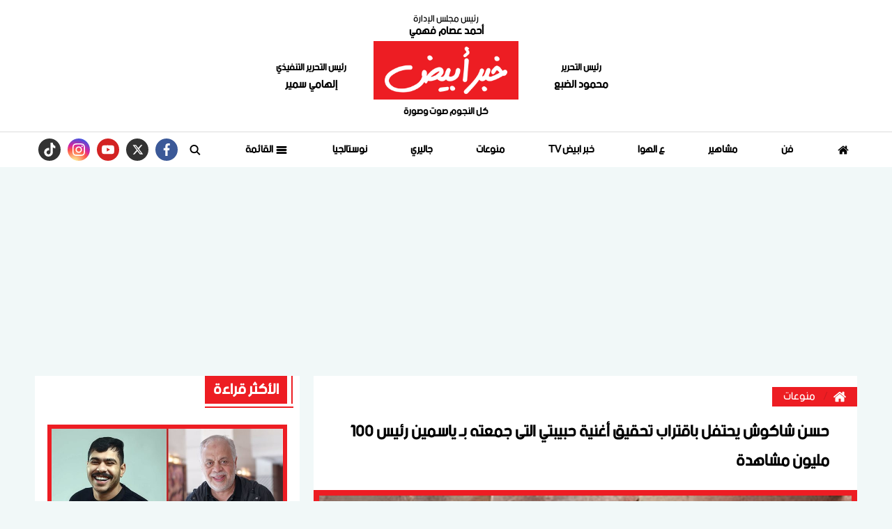

--- FILE ---
content_type: text/html; charset=utf-8
request_url: https://www.khabrabyad.com/15013
body_size: 13897
content:

 <!DOCTYPE html>
<html dir="rtl" lang="ar-eg">
<!-- 
DEVELOPED BY SYNC 2020 - www.synceg.com
-->
<head><meta http-equiv="Content-Type" content="text/html; charset=utf-8" /><meta http-equiv="X-UA-Compatible" content="IE=edge" /><meta charset="UTF-8">
    

<title>حسن شاكوش يحتفل باقتراب تحقيق أغنية حبيبتي التى جمعته بـ ياسمين رئيس 100 مليون مشاهدة</title>
<meta name="description" content="احتفل حسن شاكوش بالنجاح الكبير الذي حققته أغنية حبيبتي التي قدمها على طريقة الديو مع ياسمين رئيس وطرحها في ما" />
<meta itemprop="image" content="https://www.khabrabyad.com/UploadCache/libfiles/1/7/600x338o/397.jpg" />
<meta itemprop="name" content="حسن شاكوش يحتفل باقتراب تحقيق أغنية حبيبتي التى جمعته بـ ياسمين رئيس 100 مليون مشاهدة" />
<meta itemprop="description" content="احتفل حسن شاكوش بالنجاح الكبير الذي حققته أغنية حبيبتي التي قدمها على طريقة الديو مع ياسمين رئيس وطرحها في ما" />

<meta property="og:title" content="حسن شاكوش يحتفل باقتراب تحقيق أغنية حبيبتي التى جمعته بـ ياسمين رئيس 100 مليون مشاهدة" />
<meta property="og:type" content="article" />
<meta property="og:url" content="https://www.khabrabyad.com/15013" />
<meta property="og:image" content="https://www.khabrabyad.com/UploadCache/libfiles/1/7/600x338o/397.jpg" />
<meta property="og:description" content="احتفل حسن شاكوش بالنجاح الكبير الذي حققته أغنية حبيبتي التي قدمها على طريقة الديو مع ياسمين رئيس وطرحها في ما" />


<meta property="article:section" content="منوعات" />
<meta property="article:published_time" content="2021-09-28T15:00:00Z" />
<meta property="article:modified_time" content="2021-09-28T15:00:00Z" />
<meta property="og:updated_time" content="2021-09-28T15:00:00Z" />

    <link rel="canonical" href="https://www.khabrabyad.com/15013" />

    <script type="application/ld+json">
{
  "@context": "https://schema.org",
  "@type": "NewsArticle",
  "mainEntityOfPage": {
    "@type": "WebPage",
    "@id": "https://www.khabrabyad.com/15013"
  },
  "headline": "حسن شاكوش يحتفل باقتراب تحقيق أغنية حبيبتي التى جمعته بـ ياسمين رئيس 100 مليون مشاهدة",
  "description": "احتفل حسن شاكوش بالنجاح الكبير الذي حققته أغنية حبيبتي التي قدمها على طريقة الديو مع ياسمين رئيس وطرحها في ما",
  "image": "https://www.khabrabyad.com/UploadCache/libfiles/1/7/600x338o/397.jpg",  
           
          "author": {
    "@type": "Organization",
    "name": "خبر ابيض"
  },  
        
  "publisher": {
    "@type": "Organization",
    "name": "خبر ابيض",
    "logo": {
      "@type": "ImageObject",
      "url": "https://www.khabrabyad.com//themes/khabar/assets/images/logo.png"
    }
  },
  "datePublished": "2021-09-28T15:00:00Z",
  "dateModified": "2021-09-28T15:00:00Z"
}
</script>

  
    <meta name="viewport" content="width=device-width, initial-scale=1.0">
    <link rel="preconnect" href="https://www.google-analytics.com" crossorigin="">
    <link rel="preconnect" href="https://www.googletagmanager.com" crossorigin="">
    <link rel="preconnect" href="https://www.gstatic.com" crossorigin="">
    <link rel="preconnect" href="https://fonts.gstatic.com" crossorigin="">
    <link rel="preconnect" href="https://fonts.googleapis.com" crossorigin="">
    <link rel="preconnect" href="https://www.google.com" crossorigin="">
    <link rel="preconnect" href="https://www.facebook.com" crossorigin="">
    <link rel="preconnect" href="https://www.twitter.com" crossorigin="">
    <link rel="preconnect" href="https://www.youtube.com" crossorigin="">
    <link rel="preconnect" href="https://cdn.fuseplatform.net/" crossorigin="">
    <link rel="preconnect" href="https://cdn.speakol.com/" crossorigin="">
    <link rel="preconnect" href="https://cdnjs.cloudflare.com" crossorigin="">
    
<link rel="preload stylesheet"
    href="https://fonts.googleapis.com/css2?family=Almarai:wght@400;700;800&display=swap"
    as="style">
    <link rel="preload stylesheet" href="/themes/khabar/assets/css/critical.css?r=1.6.1" as="style">
    <link rel="preload" href="/themes/khabar/assets/fonts/bein.woff" as="font" type="font/woff" crossorigin>

    <link rel="preload" href="/themes/khabar/assets/js/lazysizes.min.js" as="script">

 

    <link rel="apple-touch-icon" sizes="57x57" href="/themes/khabar/assets/images/favicon/apple-icon-57x57.png">
    <link rel="apple-touch-icon" sizes="60x60" href="/themes/khabar/assets/images/favicon/apple-icon-60x60.png">
    <link rel="apple-touch-icon" sizes="72x72" href="/themes/khabar/assets/images/favicon/apple-icon-72x72.png">
    <link rel="apple-touch-icon" sizes="76x76" href="/themes/khabar/assets/images/favicon/apple-icon-76x76.png">
    <link rel="apple-touch-icon" sizes="114x114" href="/themes/khabar/assets/images/favicon/apple-icon-114x114.png">
    <link rel="apple-touch-icon" sizes="120x120" href="/themes/khabar/assets/images/favicon/apple-icon-120x120.png">
    <link rel="apple-touch-icon" sizes="144x144" href="/themes/khabar/assets/images/favicon/apple-icon-144x144.png">
    <link rel="apple-touch-icon" sizes="152x152" href="/themes/khabar/assets/images/favicon/apple-icon-152x152.png">
    <link rel="apple-touch-icon" sizes="180x180" href="/themes/khabar/assets/images/favicon/apple-icon-180x180.png">
    <link rel="icon" type="image/png" sizes="192x192" href="/themes/khabar/assets/images/favicon/android-icon-192x192.png">
    <link rel="icon" type="image/png" sizes="32x32" href="/themes/khabar/assets/images/favicon/favicon-32x32.png">
    <link rel="icon" type="image/png" sizes="96x96" href="/themes/khabar/assets/images/favicon/favicon-96x96.png">
    <link rel="icon" type="image/png" sizes="16x16" href="/themes/khabar/assets/images/favicon/favicon-16x16.png">
    <link rel="manifest" href="/themes/khabar/assets/images/favicon/manifest.json?">
    <meta name="msapplication-TileColor" content="#9e0f11">
    <meta name="msapplication-TileImage" content="/themes/khabar/assets/images/favicon/ms-icon-144x144.png">
    <meta name="theme-color" content="#9e0f11">
    <meta property="og:site_name" content="خبر ابيض"/>
<meta property="fb:app_id" content=""/>
    <meta name="twitter:card" content="summary_large_image">
<meta name="twitter:creator" content="@khabar24_">
    
<link
    href="https://fonts.googleapis.com/css2?family=Almarai:wght@400;700;800&display=swap"
    rel="stylesheet">

         <link rel="stylesheet" href="/themes/khabar/assets/css/critical.css?1.6.2" media="all">
      
   <script type="text/javascript" src="/themes/khabar/assets/js/lazysizes.min.js" async></script>

   
 
 <style>
     @media(max-width: 767px){
         .to-card-sm {
             background:#f2f2f2;
             padding:12px;
         }
         .to-card-sm  .img-cont , .to-card-sm .txt-cont{

width: 100%;

         }

         .to-card-sm .img-cont{
         
    border-width: 8px !important;
 
         }
           .to-card-sm .img-cont:after{
               padding-top: 56.25% !important;
           }
     }
     section{
 padding:20px 0 !important;
     }
     .block .foot{
             padding: 0 8px !important;
     }
     @media (min-width: 992px){
.block .cont {
    padding: 14px 0;
    padding-bottom: 0 !important;
}
     }
     footer .top .logo-area .logo {
         justify-content:center;
         display:flex;
     }
     header .md .logo-area span{
         padding-top :10px;
     }
     .block .foot .more:after{
          width: calc(100% + 5px);
     }
     .block .title h2:after {
             width: calc(100% + 9px);
     }


     h1,h2, h3, h4, h5,h6, a {
         font-family: var(--font-family-sans-serif) !important;
         text-align:right !important;
       
     }
     :root{
         --font-family-sans-serif: 'bein', 'Arial' !important;

     }
     @font-face { 
    font-family: 'bein'; 
   src: url('/themes/khabar/assets/fonts/bein.woff') format('woff'); 
    font-display: fallback;


     }



       .social.mobile {
           width: 100%;
           display:flex;
           justify-content: space-around;
           border-top: 1px solid var(--primary);
           border-bottom: 1px solid var(--primary);
       }
  @media(min-width: 768px){
      .social.mobile{
          display: none;
      }
  }
    header .scroll-wrapper-mobile {
         background: #f2f2f2;
    padding-bottom: 4px;
     }
     .admin {
         color:#000;
         font-size:14px;
     }
 @media(max-width: 767px){

     header .md {
         padding: 4px 0 !important;
     }

 }
     .nav-side-menu {
         height: 100%;
         display:flex;
         flex-direction:column;
             justify-content: flex-start;
    align-items: center;
     }
     .nav-side-menu .menu-list{
             display: flex;
    flex-direction: column;
    height: calc(100% - 133px);
     }
     .logo-item {
         display:flex;
         flex-direction:column;
     }

     .logo-item span {
             font-size: 11px;
 
     }
     header .md .logo-area span {
         font-size:14px;
     }
          header .md .header-wrap .admin {
              font-weight:bolder;
          }
     header .md .header-wrap .admin .name{
         font-size:16px;
     }
     .num {
         font-weight: 800;
     }
     .item-li .txt-cont h3 {
         font-weight : 700;
     }

    .item-card  .txt-cont h3{
         height:75px ;
     }
 .item-li .img-cont {
     border: 4px solid var(--primary);
 }
     .paragraph-list figure.image {
             width: 100%;
    justify-content: center;
 
    display: flex;
     }
     
     .tw-embed {
     display:flex;
     justify-content:center;
 }
     .tw-embed iframe {
             height: 750px !important;
     }
     .item-li {
         position:relative;

     }
     .item-li .txt-cont h3{
         line-height:21px;
     }
     body{
         background: #f1f8f8 !important;
     }
    .news-post {
        background: transparent !important;
    }
    .news-post .paragraph-list, .news-post .paragraph-list * {
        font-family:"alexandria", sans-serif;color:#000  !important;

    }

    .news-post .paragraph-list p {
        text-align: justify !important;
        color:#000  !important;
    }
     @media(max-width: 569px){
         .nc-inv .txt-cont h3, .nc-inv .txt-cont  {
             height: auto !important; 
             max-height: none !important;
         }

         
     }
     @media (max-width: 991px){
         .to-li-md .txt-cont h3 {
 
    line-height: 32px;
}
     }

     header:before,header:after{
         display: none !important;
     }
     .adfull {
         overflow:hidden !important;
     }
     .stick .sponser{
         background:transparent !important;
     } 
    #navbar .navbar-nav {
         width: 100%; 
     }

    #navbar.sticky  .navbar-nav {
        width: auto !important;
    }
     .navbar .navbar-collapse .logo-area .admin {
             width: 113px !important; 
     }
     .block .cont {
         padding-bottom:0 !important;
     }
     @media(min-width: 992px){
            .item-bg .img-cont::after{
         padding-top: 56.25%;
     }
     }

     .item-card:hover .img-cont img , .item-li:hover .img-cont img, .item-bg:hover .img-cont img{
         transform:scale(1.05);
     }
  .item-card:hover .txt-cont h3, .item-li:hover .txt-cont h3 {
      color:var(--primary);
  }
 </style>
    
 
    <script data-ad-client="ca-pub-7644100085667822" async src="https://pagead2.googlesyndication.com/pagead/js/adsbygoogle.js"></script>

<!-- Global site tag (gtag.js) - Google Analytics --> <script async src="https://www.googletagmanager.com/gtag/js?id=UA-145922527-1"></script> <script> window.dataLayer = window.dataLayer || []; function gtag(){dataLayer.push(arguments);} gtag('js', new Date()); gtag('config', 'UA-145922527-1'); </script><!-- Meta Pixel Code -->
<script>
!function(f,b,e,v,n,t,s)
{if(f.fbq)return;n=f.fbq=function(){n.callMethod?
n.callMethod.apply(n,arguments):n.queue.push(arguments)};
if(!f._fbq)f._fbq=n;n.push=n;n.loaded=!0;n.version='2.0';
n.queue=[];t=b.createElement(e);t.async=!0;
t.src=v;s=b.getElementsByTagName(e)[0];
s.parentNode.insertBefore(t,s)}(window, document,'script',
'https://connect.facebook.net/en_US/fbevents.js');
fbq('init', '1096612119182908');
fbq('track', 'PageView');
</script>
<noscript><img height="1" width="1" style="display:none"
src="https://www.facebook.com/tr?id=1096612119182908&ev=PageView&noscript=1"
/></noscript>
<!-- End Meta Pixel Code -->
</head>
<body class="rtl">
        

      



<header>
    
  

  
            
      



      <div class="md">

        <div class="container" style="flex-direction:column;">
              <div class="admin">
                <div class="title">
                    رئيس مجلس الإدارة

                </div>
                <div class="name" style="font-size: 16px;     font-size: 16px;
    font-weight: bold;
    margin-bottom: 5px;">
                    أحمد عصام فهمي       
                       </div>
            </div>
<div class="header-wrap  ">

    
            <div class="admin">
                <div class="title">
                    رئيس التحرير
                </div>
                <div class="name">
                  محمود الضبع      
                       </div>
            </div>
          
            <div class="logo-area  ">
               
                <a href="/" class="logo" title="خبر ابيض" style="position:relative">
                 
                     <img   src="/themes/khabar/assets/images/logo.png"  width="320" height="113"   alt="خبر ابيض">
           
                </a>
                <span>
                    كل النجوم صوت وصورة
                </span>

            </div>
    
            <div class="admin">
                <div class="title">
                    رئيس التحرير التنفيذي
                </div>
                <div class="name">
                  إلهامي سمير      
                       </div>
            </div>

        </div>
   




        </div>
    </div>
           
        <div id="navbar">
          <nav class="navbar">
              <div class="container">

                <div class="nav-item-mobile">
                    <div class="logo-item"> 
                    <a href="/" class="logo" title="خبر ابيض" style="position:relative;">
               
                        <img src="/themes/khabar/assets/images/logo.png" width="168"  height="50" loading="lazy" alt="خبر ابيض">

                        
                    </a>
                      <span>
                    كل النجوم صوت وصورة
                </span>
</div>
                    <div class="btns">
                    <a href="#" class="btn btn-primary menu" data-pushbar-target="menu" title="menu"
                        rel="noreferrer noopener">
                        <svg class="icon">
                            <use xlink:href="/themes/khabar/assets/images/icons.svg#right-align" />
                        </svg>
                    </a>

                    <a href="#" class="btn btn-primary menu" onclick="openSearch()" title="search"
                        rel="noreferrer noopener">
                        <svg class="icon">
                            <use xlink:href="/themes/khabar/assets/images/icons.svg#magnifying-glass" />
                        </svg>
                    </a>

                        </div>
                </div>

                <div class="navbar-collapse">

     <div class="logo-area">
                        <a href="/" class="logo" title="خبر ابيض">
     
                            <img src="/themes/khabar/assets/images/logo.png"  loading="lazy">
                         </a>

      

 
                    </div> 

                  

                       
                    <ul class="navbar-nav">
                        <li class="nav-item ">
                            <a href="/" class="nav-link" title=" خبر ابيض ">
                                <svg class="icon">
                                    <use xlink:href="/themes/khabar/assets/images/icons.svg#home" />
                                </svg>
                                 
                            </a>
                        </li>


                         
                        <li class="nav-item">
                            <a class="nav-link" href="/category/1">فن</a>
                        </li>
                        
                        <li class="nav-item">
                            <a class="nav-link" href="/category/6">مشاهير</a>
                        </li>
                        
                        <li class="nav-item">
                            <a class="nav-link" href="/category/2">ع الهوا</a>
                        </li>
                        
                        <li class="nav-item">
                            <a class="nav-link" href="/category/3">خبر ابيض TV </a>
                        </li>
                        
                        <li class="nav-item">
                            <a class="nav-link" href="/category/5">منوعات</a>
                        </li>
                        
                        <li class="nav-item">
                            <a class="nav-link" href="/category/4">جاليري</a>
                        </li>
                        
                        <li class="nav-item">
                            <a class="nav-link" href="/category/7">نوستالجيا</a>
                        </li>
                        

                        <li class=" nav-item ">
                            <a href="#" class="nav-link" title="menu" data-pushbar-target="menu" title="menu"
                                rel=" noreferrer noopener ">
                                <svg class=" icon ">
                                    <use xlink:href="/themes/khabar/assets/images/icons.svg#list" />
                                </svg>
                                القائمة

                            </a>
                        </li>
                        <li class=" nav-item ">
                            <a href="#" class="nav-link" title="menu" onclick="openSearch()" title="menu"
                                rel=" noreferrer noopener ">
                                <svg class="icon">
                                    <use xlink:href="/themes/khabar/assets/images/icons.svg#magnifying-glass" />
                                </svg>
                                 

                            </a>
                        </li>

 
                        
                    </ul>
                          

                     
                                    
                         <div class="social">
                <a class="fb" href="https://www.facebook.com/KhabrAbyad" target="_blank" rel="noreferrer noopener nofollow"
                    title="  تابع    علي فيسبوك">
                    <span class="sr-only">facebook</span>
                    <svg class="icon">
                        <use xlink:href="/themes/khabar/assets/images/icons.svg#facebook"></use>
                    </svg>


                </a>
                <a class="tw" href="https://twitter.com/khabrabyadnews" target="_blank" rel="noreferrer noopener nofollow"
                    title="تابع    علي تويتر"><span class="sr-only">twitter</span>
                    <svg class="icon">
                        <use xlink:href="/themes/khabar/assets/images/icons.svg#xx"></use>
                    </svg>
                </a>
                <a class="yt" href="https://www.youtube.com/channel/UCd39pjSr-MoQcP3TN0zENbg" target="_blank" rel="noreferrer noopener nofollow"
                    title="قناة    علي يوتيوب"><span class="sr-only">youtube</span>

                    <svg class="icon">
                        <use xlink:href="/themes/khabar/assets/images/icons.svg#youtube"></use>
                    </svg></a>
                <a class="ins" href="https://www.instagram.com/khabrabyad/" target="_blank" rel="noreferrer noopener nofollow"
                    title="تابع    علي انستاجرام"><span class="sr-only">instagram</span>
                    <svg class="icon">
                        <use xlink:href="/themes/khabar/assets/images/icons.svg#instagram-sketched"></use>
                    </svg></a>
 <a class="tw" href="https://www.tiktok.com/@khabrabyad" target="_blank" rel="noreferrer noopener
                                                        nofollow" title="tiktok  "> <span class="sr-only">tiktok</span>
<svg class="icon">
<use xlink:href="/themes/khabar/assets/images/icons.svg#tiktok"></use>
</svg></a>

            </div>                  
                                                
 

                </div>



                </div>
               </nav>

                 <div class="scroll-wrapper-mobile ">




            <ul class=" navbar-nav ">
                  
                        <li class="nav-item">
                            <a class="nav-link" href="/category/1">فن</a>
                        </li>
                   
                        
                        <li class="nav-item">
                            <a class="nav-link" href="/category/6">مشاهير</a>
                        </li>
                   
                        
                        <li class="nav-item">
                            <a class="nav-link" href="/category/2">ع الهوا</a>
                        </li>
                   
                        
                        <li class="nav-item">
                            <a class="nav-link" href="/category/3">خبر ابيض TV </a>
                        </li>
                   
                        
                        <li class="nav-item">
                            <a class="nav-link" href="/category/5">منوعات</a>
                        </li>
                   
                        
                        <li class="nav-item">
                            <a class="nav-link" href="/category/4">جاليري</a>
                        </li>
                   
                        
                        <li class="nav-item">
                            <a class="nav-link" href="/category/7">نوستالجيا</a>
                        </li>
                   
                        


                </ul>
                     </div>
      </div>

 
    
     <div class="social mobile">
                <a class="fb" href="https://www.facebook.com/KhabrAbyad" target="_blank" rel="noreferrer noopener nofollow"
                    title="  تابع    علي فيسبوك">
                    <span class="sr-only">facebook</span>
                    <svg class="icon">
                        <use xlink:href="/themes/khabar/assets/images/icons.svg#facebook"></use>
                    </svg>


                </a>
                <a class="tw" href="https://twitter.com/khabrabyadnews" target="_blank" rel="noreferrer noopener nofollow"
                    title="تابع    علي تويتر"><span class="sr-only">twitter</span>
                    <svg class="icon">
                        <use xlink:href="/themes/khabar/assets/images/icons.svg#xx"></use>
                    </svg>
                </a>
                <a class="yt" href="https://www.youtube.com/channel/UCd39pjSr-MoQcP3TN0zENbg" target="_blank" rel="noreferrer noopener nofollow"
                    title="قناة    علي يوتيوب"><span class="sr-only">youtube</span>

                    <svg class="icon">
                        <use xlink:href="/themes/khabar/assets/images/icons.svg#youtube"></use>
                    </svg></a>
                <a class="ins" href="https://www.instagram.com/khabrabyad/" target="_blank" rel="noreferrer noopener nofollow"
                    title="تابع    علي انستاجرام"><span class="sr-only">instagram</span>
                    <svg class="icon">
                        <use xlink:href="/themes/khabar/assets/images/icons.svg#instagram-sketched"></use>
                    </svg></a>
 <a class="tw" href="https://www.tiktok.com/@khabrabyad" target="_blank" rel="noreferrer noopener
                                                        nofollow" title="tiktok  "> <span class="sr-only">tiktok</span>
<svg class="icon">
<use xlink:href="/themes/khabar/assets/images/icons.svg#tiktok"></use>
</svg></a>

            </div>

         
</header>
     




<div class="container">
 
<div class="searchInline" id="searchInline" >
    <form id="search-form" action="/search/term" autocomplete="off">
        <label for="search"> البحث</label>
        <input type="search" id="search" name="w" value="" aria-label="search" placeholder="  إكتب كلمة البحث هنا" />
        <div class="btns">
            <button type="submit" class="btn btn-primary" aria-label="search"> <svg class="icon">
                    <use xlink:href="/themes/khabar/assets/images/icons.svg#magnifying-glass"></use>
                </svg> </button>
            <button type="button" class="btn cls btn-primary" aria-label="close search" onclick="closeSearch()"> <svg
                    class="icon">
                    <use xlink:href="/themes/khabar/assets/images/icons.svg#cancel"></use>
                </svg></button>
        </div>
    </form>

</div>



 </div>






    
   
  


   


    
     


  


   
   
    




<link rel="preload" href="/themes/khabar/assets/css/article.css?r=1.432" as="style">
<link rel="preload" href="/UploadCache/libfiles/1/7/600x338o/397.jpg" as="image">
<link rel="stylesheet" href="/themes/khabar/assets/css/article.css?r=1.432" media="all">

<style>
    .social a {fill:#fff !important}
    .news-post .paragraph-list p , .paragraph-list * {
    font-family: var(--font-family-sans-serif) !important;
    }
    .main-img   {
        border:8px solid var(--primary);
    }
    .embed-responsive-16by9{
        aspect-ratio: 16/9;
    }
    .embed-responsive-16by9 iframe {
        width: 100%;
        height:100%;
    }
    .news-post {
        background: #fff !important;
    }

        .news-post .related-inline .item-li {
            width: 100% !important;
        }

            .news-post .related-inline .item-li .img-cont img {
                height: 100% !important;
            }

        .news-post .related-inline {
            padding: 10px 0 !important;
        }

    @media (min-width: 1200px) {
        .news-post .primary-title {
            line-height: 42px;
        }
    }

    .news-post .main-img {
        margin-top: 20px;
    }

    .breadcrumb-item a .icon {
        fill: #fff;
    }

    @media(max-width: 1200px) {
        .news-post .social a.print {
            display: none !important;
        }
    }

    .article-author a {
        display: flex;
    }

    .article-author .txt-cont {
        width: calc(100% - 90px);
        float: right;
        padding: 8px;
    }

        .article-author .txt-cont .name {
            background: var(--secondary);
            color: #fff;
            padding: 4px 12px;
            margin-bottom: 8px;
            display: inline-block;
        }

    .article-author .paragraph-list {
        display: flex;
        flex-direction: column;
    }

    @media(min-width: 1200px) {
        .article-author, .paragraph-list, h1.primary-title {
            padding-right: 40px !important;
            padding-left: 40px !important;
        }
    }


    @media(max-width: 768px) {
        .article-video-header .show-logo {
            width: 70px !important;
        }

        .article-video-header .post-txt {
            width: calc(100% - 70px);
            padding-top: 0;
        }
    }

    .news-post .paragraph-list h2, .news-post .paragraph-list h3, .news-post .paragraph-list h4{
       font-family: var(--font-family-sans-serif) !important;
    font-weight: bold !important;
    font-size: 24px !important;
    }
    .news-post .paragraph-list h2:before, .news-post .paragraph-list h3:before, .news-post .paragraph-list h4:before{
        display:none !important;
    }

    .paragraph-list figure.image{
        margin:10px 0  !important;
    }
</style>
<main>
    <div id="fb-root"></div>



    <div class="container">




        
        <div class="row">


            <div class="col-xl-8 ">
                <div class="block news-post">
                    <article class="cont">
                        <nav aria-label="breadcrumb">
                            <ol class="breadcrumb">
                                <li class="breadcrumb-item">
                                    <a href="https://www.khabrabyad.com/" title="خبر ابيض">
                                        <svg class="icon">
                                            <use xlink:href="/themes/khabar/assets/images/icons.svg#home"></use></svg>

                                    </a>

                                </li>
                                <li class="breadcrumb-item active" aria-current="page">
                                    <a href="https://www.khabrabyad.com/category/5" title="منوعات">منوعات</a>

                                </li>

                                
                            </ol>
                        </nav>



                        


                        










                        <h1 class="primary-title">حسن شاكوش يحتفل باقتراب تحقيق أغنية حبيبتي التى جمعته بـ ياسمين رئيس 100 مليون مشاهدة</h1>

                        
                        <figure class="main-img">
                            <img class="lazyload"
                                src="/themes/khabar/assets/images/no.jpg"
                                data-src="/UploadCache/libfiles/1/7/600x338o/397.jpg"
                                alt="ياسمين رئيس ـ حسن" />
                            <figcaption class="brief">
                                ياسمين رئيس ـ حسن شاكوش
                            </figcaption>
                        </figure>
                        




                        <div class="post-info">
                            <div class="icont">



                                
                                <div class="writer" rel="author">

                                    
                                    <a href="/writer/0" title="أيمن ياسر">

                                        <svg class="icon">
                                            <use xlink:href="/themes/khabar/assets/images/icons.svg#user"></use>
                                        </svg>

                                        أيمن ياسر</a>

                                    
                                </div>
                                

                                <time>
                                    <svg class="icon">
                                        <use xlink:href="/themes/khabar/assets/images/icons.svg#clock"></use>
                                    </svg>
                                    الثلاثاء 28/سبتمبر/2021 - 03:00 م
                                    <span style="display: none">9/28/2021 3:00:00 PM </span>

                                </time>

                            </div>



                            <div class="share-top">
                                
 
 


<div class="post-share social">
                        <button type="button" class="mobile-native  share-native" aria-label="mobile native share-native">
                                <svg class="icon">
                                    <use xlink:href="/themes/khabar/assets/images/icons.svg#share" />
                                </svg>
                                    <span> شارك</span>
                                 


                            </button>

                       <a class="fb fbshare" target="_blank" href="" rel="noreferrer noopener nofollow" title="facebook share">
                                <svg class="icon">
                                    <use xlink:href="/themes/khabar/assets/images/icons.svg#facebook" />
                                </svg>
                            </a>
                            <a class="tw twshare"
                               rel="noreferrer noopener nofollow"href=""  title="twitter share" target="_blank">
                                <svg class="icon">
                                    <use xlink:href="/themes/khabar/assets/images/icons.svg#twitter" />
                                </svg>
                            </a>

                            <a class="ws whatsapp"
                               rel="noreferrer noopener nofollow"  href="" title="whatsapp share">
                                <svg class="icon">
                                    <use xlink:href="/themes/khabar/assets/images/icons.svg#whatsapp" />
                                </svg>
                            </a>  <a class="viber"
                               rel="noreferrer noopener nofollow"  href="" title="viber share">
                                <svg class="icon">
                                    <use xlink:href="/themes/khabar/assets/images/icons.svg#viber" />
                                </svg>
                            </a><a class="te telegram"
                               rel="noreferrer noopener nofollow"  href="" title="viber share">
                                <svg class="icon">
                                    <use xlink:href="/themes/khabar/assets/images/icons.svg#telegram" />
                                </svg>
                            </a>
                      <a class="url" href="javascript:void(0)" onclick="copyurl()" rel="noreferrer noopener nofollow" title="whatsapp">
        <svg class="icon">
            <use xlink:href="/themes/khabar/assets/images/icons.svg#url" />
        </svg>
    </a>
                        

                
                     
                 </div>
                            </div>
                        </div>


                        

<div class="adfull m"><div class="cont">
<script async src="https://pagead2.googlesyndication.com/pagead/js/adsbygoogle.js?client=ca-pub-7644100085667822"
     crossorigin="anonymous"></script>
<!-- 1st square ad -->
<ins class="adsbygoogle"
     style="display:block"
     data-ad-client="ca-pub-7644100085667822"
     data-ad-slot="4287255409"
     data-ad-format="auto"
     data-full-width-responsive="true"></ins>
<script>
     (adsbygoogle = window.adsbygoogle || []).push({});
</script>
</div></div>
                        



                        






                        <div class="paragraph-list">


                            <p>احتفل<a href="https://www.khabrabyad.com/Search?q=+%D8%AD%D8%B3%D9%86+%D8%B4%D8%A7%D9%83%D9%88%D8%B4+"> حسن شاكوش </a>بالنجاح الكبير الذي حققته أغنية حبيبتي التي قدمها على طريقة الديو مع <a href="https://www.khabrabyad.com/Search?q=%D9%8A%D8%A7%D8%B3%D9%85%D9%8A%D9%86+%D8%B1%D8%A6%D9%8A%D8%B3">ياسمين رئيس</a>، وطرحها في مايو الماضي عبر موقع يوتيوب، كما شاركته رئيس في كليب الأغنية الذي تولى إخراجه هادي الباجوري.&nbsp;</p><p>&nbsp;</p><p>ونشر شاكوش مقطع من الأغنية عبر حسابه على&nbsp;إنستجرام وعلق شاكرًا جمهوره بعد اقتراب&nbsp;الأغنية&nbsp;من تحقيق 100 مليون خلال 4 أشهر فقط&nbsp;حيث قال : بشكر الجمهور اللي دايمًا في ضهري وبنحتفل باقتراب كليب حبيبتي من الـ 100 مليون مشاهدة واللي لسه مشافوش يلا يشوفوا.&nbsp;</p><p>&nbsp;</p><blockquote data-instgrm-captioned="" data-instgrm-permalink="https://www.instagram.com/p/CUVe3UsINd2/?utm_source=ig_embed&amp;utm_campaign=loading" data-instgrm-version="13"><p>&nbsp;</p><p>&nbsp;</p><p>&nbsp;</p><p>&nbsp;</p><p>&nbsp;</p><p><a href="https://www.instagram.com/p/CUVe3UsINd2/?utm_source=ig_embed&amp;utm_campaign=loading" target="_blank">View this post on Instagram</a></p><p>&nbsp;</p><p>&nbsp;</p><p>&nbsp;</p><p>&nbsp;</p><p>&nbsp;</p><p>&nbsp;</p><p>&nbsp;</p><p>&nbsp;</p><p>&nbsp;</p><p>&nbsp;</p><p>&nbsp;</p><p><a href="https://www.instagram.com/p/CUVe3UsINd2/?utm_source=ig_embed&amp;utm_campaign=loading" target="_blank">A post shared by Hassan Shakosh (@hassan.shakosh)</a></p></blockquote><p><script async="" src="//www.instagram.com/embed.js"></script></p><p>&nbsp;</p><p>&nbsp;</p><p>أغنية حبيبتي، من كلمات&nbsp;محمد غباشي ومصطفى&nbsp;الجن، ومن ألحان حسن شاكوش، وتوزيع إسلام ساسو، كما تعد تلك الأغنية رقم 5 لـ شاكوش التي تقترب من حاجز الـ 100 مليون مشاهدة، بعد أغنية بنت الجيران التي حققت 553 مليون مشاهدة، وأغنية عود البنات عالي والتي حققت 291 مليون مشاهدة، وكذلك أغنية عود البطل ملفوف وحققت 181 مليون مشاهدة، بينما أغنية انتي بسكوتاية مقرمشة حققت 112 مليون مشاهدة.&nbsp;</p><p>&nbsp;</p><p>وفي سياق آخر، أعلنت نقابة المهن الموسيقية إيقاف تصريح الغناء لـ حسن شاكوش لأجل غير مسمى،&nbsp;ويأتي ذلك على غرار الواقعة التي حدثت بينه وبين رضا البحراوي&nbsp;خلال الفترة&nbsp;الماضية، أثناء إحيائهما لحفل غنائي في مكان واحد بالساحل الشمالي.</p><p>&nbsp;</p><p>&nbsp;</p>

                            
                        </div>


                        <div style="float: right; width: 100%; margin: 20px 0; background: #f2f2f2; display: flex; justify-content: space-between;">
                            
                        </div>




                        

<div class="adfull m"><div class="cont">
<script async src="https://pagead2.googlesyndication.com/pagead/js/adsbygoogle.js?client=ca-pub-7644100085667822"
     crossorigin="anonymous"></script>
<!-- 1st square ad -->
<ins class="adsbygoogle"
     style="display:block"
     data-ad-client="ca-pub-7644100085667822"
     data-ad-slot="4287255409"
     data-ad-format="auto"
     data-full-width-responsive="true"></ins>
<script>
     (adsbygoogle = window.adsbygoogle || []).push({});
</script>
</div></div>







                        <div class="share-btm">
                            
 
 


<div class="post-share social">
                        <button type="button" class="mobile-native  share-native" aria-label="mobile native share-native">
                                <svg class="icon">
                                    <use xlink:href="/themes/khabar/assets/images/icons.svg#share" />
                                </svg>
                                    <span> شارك</span>
                                 


                            </button>

                       <a class="fb fbshare" target="_blank" href="" rel="noreferrer noopener nofollow" title="facebook share">
                                <svg class="icon">
                                    <use xlink:href="/themes/khabar/assets/images/icons.svg#facebook" />
                                </svg>
                            </a>
                            <a class="tw twshare"
                               rel="noreferrer noopener nofollow"href=""  title="twitter share" target="_blank">
                                <svg class="icon">
                                    <use xlink:href="/themes/khabar/assets/images/icons.svg#twitter" />
                                </svg>
                            </a>

                            <a class="ws whatsapp"
                               rel="noreferrer noopener nofollow"  href="" title="whatsapp share">
                                <svg class="icon">
                                    <use xlink:href="/themes/khabar/assets/images/icons.svg#whatsapp" />
                                </svg>
                            </a>  <a class="viber"
                               rel="noreferrer noopener nofollow"  href="" title="viber share">
                                <svg class="icon">
                                    <use xlink:href="/themes/khabar/assets/images/icons.svg#viber" />
                                </svg>
                            </a><a class="te telegram"
                               rel="noreferrer noopener nofollow"  href="" title="viber share">
                                <svg class="icon">
                                    <use xlink:href="/themes/khabar/assets/images/icons.svg#telegram" />
                                </svg>
                            </a>
                      <a class="url" href="javascript:void(0)" onclick="copyurl()" rel="noreferrer noopener nofollow" title="whatsapp">
        <svg class="icon">
            <use xlink:href="/themes/khabar/assets/images/icons.svg#url" />
        </svg>
    </a>
                        

                
                     
                 </div>
                        </div>

                        
 
 
 <div class="follow">
 
               تابع
    <a style="    background: var(--primary);
    padding: 0;
    border-radius: 0;" href="/"><img src="/themes/khabar/assets/images/logo.png" alt="خبر ابيض"></a>

 



    <a class="gn" href="#" rel="nofollow norefere" title="google news site name">
        <img src="/themes/khabar/assets/images/icon-google-news.svg" alt="">
     </a>

    <a class="fb" href="https://www.facebook.com/KhabrAbyad" rel="nofollow norefere" title="google news site name">
        <svg class="icon">
            <use xlink:href="/themes/khabar/assets/images/icons.svg#facebook" />
        </svg>
    </a>

    <a class="tw" href="#" rel="nofollow norefere" title="google news site name">
        <svg class="icon">
            <use xlink:href="/themes/khabar/assets/images/icons.svg#twitter" />
        </svg>
    </a>
    <a class="tel" href="#" rel="nofollow norefere" title="telegram site name">
        <svg class="icon">
            <use xlink:href="/themes/khabar/assets/images/icons.svg#telegram" />
        </svg>
    </a>
    <a class="yt" href="#" rel="nofollow norefere" title="telegram site name">
        <svg class="icon">
            <use xlink:href="/themes/khabar/assets/images/icons.svg#youtube" />
        </svg>
    </a>




</div>



                        <div class="keywords">
                            <ul>
                                
                            </ul>
                        </div>


                    </article>

                                            
                </div> <!--- // news-post block --->

                
                




         

                    <section class="transparent">
        <div class="container">
                

        </div>
    </section>
            


 
              
    <section class="white">
        <div class="container">
                
<div class="block  nc-def ">
    <div class="title">


        <a href="/" title="">
            <h2>
                ربما يعجبك

                <svg class="icon">
                    <use xlink:href="/themes/khabar/assets/images/icons.svg#back" />
                </svg>
            </h2>
             
               
        </a>


    </div>
    <div class="cont">

        <div class="row">


            
            <div class="col-lg-6 col-md-6">
                <div class="item-card ">
                    <a href="/45166">
                        <div class="img-cont">
                               <div class="cat">فن</div>

                            <img class="lazyload"
                                src="/themes/khabar/assets/images/no.jpg"
                                data-src="/UploadCache/libfiles/5/6/600x338o/0.png" width="740" height="416"
                                alt="عمرو يوسف ـ سامي الشيخ " />

                        </div>

                        <div class="txt-cont">
                              
                            <h3>
                                سامي الشيخ ينضم لأبطال مسلسل الفرنساوي لـ عمرو يوسف والعرض Off Season                  
                            </h3>
                              

                            
                        </div>
                    </a>
                </div>
            </div>
            
            <div class="col-lg-6 col-md-6">
                <div class="item-card ">
                    <a href="/45196">
                        <div class="img-cont">
                               <div class="cat">فن</div>

                            <img class="lazyload"
                                src="/themes/khabar/assets/images/no.jpg"
                                data-src="/UploadCache/libfiles/5/5/600x338o/729.png" width="740" height="416"
                                alt="نيللي كريم " />

                        </div>

                        <div class="txt-cont">
                              
                            <h3>
                                نيللي كريم تعاني من الخيانة ضمن أحداث مسلسل على قد الحب رمضان 2026                  
                            </h3>
                              

                            
                        </div>
                    </a>
                </div>
            </div>
            
            <div class="col-lg-6 col-md-6">
                <div class="item-card ">
                    <a href="/45319">
                        <div class="img-cont">
                               <div class="cat">منوعات</div>

                            <img class="lazyload"
                                src="/themes/khabar/assets/images/no.jpg"
                                data-src="/UploadCache/libfiles/5/5/600x338o/995.png" width="740" height="416"
                                alt="حنان مطاوع ـ بسنت السبقى " />

                        </div>

                        <div class="txt-cont">
                              
                            <h3>
                                بسنت السبقى صديقة وعدوة لـ حنان مطاوع ضمن أحداث مسلسل المصيدة رمضان 2026                  
                            </h3>
                              

                            
                        </div>
                    </a>
                </div>
            </div>
            
            <div class="col-lg-6 col-md-6">
                <div class="item-card ">
                    <a href="/45303">
                        <div class="img-cont">
                               <div class="cat">منوعات</div>

                            <img class="lazyload"
                                src="/themes/khabar/assets/images/no.jpg"
                                data-src="/UploadCache/libfiles/5/5/600x338o/975.png" width="740" height="416"
                                alt="هند صبري ـ محمد أنور ـ مها نصار  " />

                        </div>

                        <div class="txt-cont">
                              
                            <h3>
                                محمد أنور متزوج من مها نصار ضمن أحداث مسلسل مناعة بطولة هند صبري رمضان 2026                   
                            </h3>
                              

                            
                        </div>
                    </a>
                </div>
            </div>
            
            
 
 
    
          </div>

             


        </div>




 
  <div class="foot"><a href="/category/0?props=topstory " class="more">

            المزيد
            <svg class="icon">
                <use xlink:href="/themes/khabar/assets/images/icons.svg#arrow-left" />
            </svg>
        </a></div>



    </div>



 
        </div>
        
    </section>
          

            </div>

            <div class="col-xl-4">
     









   
                     




<div class="block   nc-col   ">


    <div class="title">
        <a href="/" title="">
             <h2> 
                            الأكثر قراءة </h2> 
      </a>
    </div>
            
        
                  
                  <div class="cont">
                     
          
                     
                      <div class="row">
                              
                                  <div class="col-lg-12 col-md-6">
                                          <div class="item-card  ">
                        <a href="/45304">
                           <div class="img-cont">
                              <img class="lazyload" src="/themes/khabar/assets/images/no.jpg" data-src="/UploadCache/libfiles/5/5/600x338o/974.png" alt="" />
                           </div>
                      
                              <div class="txt-cont">
                                 
                                 <h3>   أشرف زكي ضيف شرف مسلسل فخر الدلتا بطولة أحمد رمزي رمضان 2026
                                 </h3>
                              </div>
                      
                        </a>
                     </div>

                                      </div>
                          
                                  <div class="col-lg-12 col-md-6">
                                          <div class="item-card  ">
                        <a href="/45196">
                           <div class="img-cont">
                              <img class="lazyload" src="/themes/khabar/assets/images/no.jpg" data-src="/UploadCache/libfiles/5/5/600x338o/729.png" alt="" />
                           </div>
                      
                              <div class="txt-cont">
                                 
                                 <h3>   نيللي كريم تعاني من الخيانة ضمن أحداث مسلسل على قد الحب رمضان 2026
                                 </h3>
                              </div>
                      
                        </a>
                     </div>

                                      </div>
                          
                                  <div class="col-lg-12 col-md-6">
                                          <div class="item-card  ">
                        <a href="/45166">
                           <div class="img-cont">
                              <img class="lazyload" src="/themes/khabar/assets/images/no.jpg" data-src="/UploadCache/libfiles/5/6/600x338o/0.png" alt="" />
                           </div>
                      
                              <div class="txt-cont">
                                 
                                 <h3>   سامي الشيخ ينضم لأبطال مسلسل الفرنساوي لـ عمرو يوسف والعرض Off Season
                                 </h3>
                              </div>
                      
                        </a>
                     </div>

                                      </div>
                          
                                  <div class="col-lg-12 col-md-6">
                                          <div class="item-card  ">
                        <a href="/45319">
                           <div class="img-cont">
                              <img class="lazyload" src="/themes/khabar/assets/images/no.jpg" data-src="/UploadCache/libfiles/5/5/600x338o/995.png" alt="" />
                           </div>
                      
                              <div class="txt-cont">
                                 
                                 <h3>   بسنت السبقى صديقة وعدوة لـ حنان مطاوع ضمن أحداث مسلسل المصيدة رمضان 2026
                                 </h3>
                              </div>
                      
                        </a>
                     </div>

                                      </div>
                          
                                  <div class="col-lg-12 col-md-6">
                                          <div class="item-card  ">
                        <a href="/45303">
                           <div class="img-cont">
                              <img class="lazyload" src="/themes/khabar/assets/images/no.jpg" data-src="/UploadCache/libfiles/5/5/600x338o/975.png" alt="" />
                           </div>
                      
                              <div class="txt-cont">
                                 
                                 <h3>   محمد أنور متزوج من مها نصار ضمن أحداث مسلسل مناعة بطولة هند صبري رمضان 2026 
                                 </h3>
                              </div>
                      
                        </a>
                     </div>

                                      </div>
                             
                      </div> 
                     
                     
                  </div>
                  
                  
                  
                
            
            
         </div>


     
<div class="block  nc-col ">
    <div class="title">


        <a href="/category/3" title="خبر ابيض TV ">
            <h2>خبر ابيض TV  

               
            </h2>
             
            
           
        </a>


    </div>
    <div class="cont">
    <div class="row">

 


            
       
                <div class="col-lg-12 col-md-6">
                <div class="item-card">
                    <a href="/45295">
                        <div class="img-cont">

                               <i class="icn-ply"></i>
                            <img class="lazyload"
                                src="/themes/khabar/assets/images/no.jpg"
                                data-src="/UploadCache/libfiles/5/5/400x225o/962.png" width="740" height="416"
                                alt="    " />

                        </div>

                        <div class="txt-cont">

                            <h3>
                                في مئويته.. هل كان يوسف شاهين عبقريا أم متعجرفا لا يفهمه الجمهور؟                   
                            </h3>
                      
                        </div>
                    </a>
                </div>
                </div>
         
            
       
                <div class="col-lg-12 col-md-6">
                <div class="item-card">
                    <a href="/45154">
                        <div class="img-cont">

                               <i class="icn-ply"></i>
                            <img class="lazyload"
                                src="/themes/khabar/assets/images/no.jpg"
                                data-src="/UploadCache/libfiles/5/5/400x225o/847.png" width="740" height="416"
                                alt="أحمد عز    " />

                        </div>

                        <div class="txt-cont">

                            <h3>
                                أعمال أحمد عز في الإذاعة قبل الفهلوي                  
                            </h3>
                      
                        </div>
                    </a>
                </div>
                </div>
         
            
       
                <div class="col-lg-12 col-md-6">
                <div class="item-card">
                    <a href="/45226">
                        <div class="img-cont">

                               <i class="icn-ply"></i>
                            <img class="lazyload"
                                src="/themes/khabar/assets/images/no.jpg"
                                data-src="/UploadCache/libfiles/5/5/400x225o/806.png" width="740" height="416"
                                alt="نجيب الريحاني     " />

                        </div>

                        <div class="txt-cont">

                            <h3>
                                ذكرى نجيب الريحاني.. أسرار مهمة فى حياة الضاحك الباكي                  
                            </h3>
                      
                        </div>
                    </a>
                </div>
                </div>
         
            
       
                <div class="col-lg-12 col-md-6">
                <div class="item-card">
                    <a href="/40985">
                        <div class="img-cont">

                               <i class="icn-ply"></i>
                            <img class="lazyload"
                                src="/themes/khabar/assets/images/no.jpg"
                                data-src="/UploadCache/libfiles/5/5/400x225o/692.png" width="740" height="416"
                                alt="    " />

                        </div>

                        <div class="txt-cont">

                            <h3>
                                نجوم عانوا من سوء الحظ في الملاعب                  
                            </h3>
                      
                        </div>
                    </a>
                </div>
                </div>
         
            
       
                <div class="col-lg-12 col-md-6">
                <div class="item-card">
                    <a href="/45104">
                        <div class="img-cont">

                               <i class="icn-ply"></i>
                            <img class="lazyload"
                                src="/themes/khabar/assets/images/no.jpg"
                                data-src="/UploadCache/libfiles/5/5/400x225o/618.png" width="740" height="416"
                                alt="    " />

                        </div>

                        <div class="txt-cont">

                            <h3>
                                رحلة سمير غانم.. ترك الشرطة من أجل الفن واسكتشات ثلاثي أضواء المسرح صنعت نجوميته                  
                            </h3>
                      
                        </div>
                    </a>
                </div>
                </div>
         
            
       
                <div class="col-lg-12 col-md-6">
                <div class="item-card">
                    <a href="/44958">
                        <div class="img-cont">

                               <i class="icn-ply"></i>
                            <img class="lazyload"
                                src="/themes/khabar/assets/images/no.jpg"
                                data-src="/UploadCache/libfiles/5/5/400x225o/515.jpg" width="740" height="416"
                                alt="نجوم يبتعدون عن الكوميديا فى رمضان 2026    " />

                        </div>

                        <div class="txt-cont">

                            <h3>
                                نجوم يخلعون ثوب الكوميديا في رمضان 2026                  
                            </h3>
                      
                        </div>
                    </a>
                </div>
                </div>
         
            
     
      
         
         
                </div>
     

      


        </div>




 

  <div class="foot"><a href="/category/3" class="more">

            المزيد
            <svg class="icon">
                <use xlink:href="/themes/khabar/assets/images/icons.svg#arrow-left" />
            </svg>
        </a></div>

    </div>


 







            </div>



              





        </div>
    </div>

</main>

<script type="text/javascript">
    var url = "https://www.khabrabyad.com/15013";
    var title = "حسن شاكوش يحتفل باقتراب تحقيق أغنية حبيبتي التى جمعته بـ ياسمين رئيس 100 مليون مشاهدة";
    var desc = '';
</script>


 
 
 <div id="snackbar">
  
       <svg class="icon">
                                    <use xlink:href="/themes/khabar/assets/images/icons.svg#verified" />
                                </svg>
   تم نسخ الرابط

</div>

<style>
    #snackbar {
  visibility: hidden;
  min-width: 250px;
  margin-left: -125px;
  background-color: forestgreen;
  color: #fff;
  text-align: center;
  border-radius: 2px;
  padding: 16px;
  position: fixed;
  z-index: 1;
  left: 50%;
    top: 60px;
  font-size: 17px;
  border-radius:10px;
  fill : #fff;
}

#snackbar.show {
  visibility: visible;
  -webkit-animation: fadein 0.5s, fadeout 0.5s 2.5s;
  animation: fadein 0.5s, fadeout 0.5s 2.5s;
}

@-webkit-keyframes fadein {
  from {top: 0; opacity: 0;} 
  to {top: 60px; opacity: 1;}
}

@keyframes fadein {
  from {top: 0; opacity: 0;}
  to {top: 60px; opacity: 1;}
}

@-webkit-keyframes fadeout {
  from {top: 60px; opacity: 1;} 
  to {top: 0; opacity: 0;}
}

@keyframes fadeout {
  from {top: 60px; opacity: 1;}
  to {top: 0; opacity: 0;}
}

</style>
<script>


    async function copyurl() {

        var urlBtn = document.querySelectorAll('.url');
        var x = document.getElementById("snackbar");
        try {
            await navigator.clipboard.writeText(window.location.href);
            for (var i = 0; i < urlBtn.length; i++) {
                urlBtn[i].style.backgroundColor = "green";
            }
          
            x.className = "show";
            setTimeout(function () { x.className = x.className.replace("show", ""); }, 3000);

            console.log('Content copied to clipboard');
            /* Resolved - text copied to clipboard successfully */
        } catch (err) {
            console.error('Failed to copy: ', err);
            /* Rejected - text failed to copy to the clipboard */
        }
    }
    document.addEventListener('DOMContentLoaded', function () {


        



        var urls = document.querySelectorAll('.paragraph-list a');

        for (var i = 0; i < urls.length; i++) {

            urls[i].setAttribute('target', '_blank');
        }

    });
</script>

<script>


    var fbBtn = document.getElementsByClassName("fbshare");
    var twBtn = document.getElementsByClassName("twshare");
    var waBtn = document.getElementsByClassName("whatsapp");
    var tgBtn = document.getElementsByClassName("telegram");
    var vibBtn = document.getElementsByClassName("viber");
    var mailBtn = document.getElementsByClassName("mail");

    for (var i = 0; i < fbBtn.length; i++) {
        fbBtn[i].href = "https://www.facebook.com/sharer/sharer.php?u=" + url;
    }

    for (var i = 0; i < twBtn.length; i++) {
        twBtn[i].href = 'https://twitter.com/intent/tweet?text=' + title + url;
    }

    for (var i = 0; i < waBtn.length; i++) {
        waBtn[i].href = "whatsapp://send?text=" + title + " " + url;
    }

    for (var i = 0; i < tgBtn.length; i++) {
        tgBtn[i].href = "https://telegram.me/share/url?url=" + url + "&text=" + title;
    }

    for (var i = 0; i < vibBtn.length; i++) {
        vibBtn[i].href = "viber://forward?text=" + title + " " + url;
    }

    for (var i = 0; i < mailBtn.length; i++) {
        mailBtn[i].href = 'mailto:?body=' + encodeURIComponent(url) + '%0A%0A' + encodeURIComponent(desc) +
            '&subject=' + encodeURIComponent(title) + '';
    }

    var NativeShareBtn = document.getElementsByClassName("share-native");
    for (var i = 0; i < NativeShareBtn.length; i++) {
        NativeShareBtn[i].addEventListener('click', function () {

            if (typeof navigator.share === 'undefined') {
                log("No share API available!");
            } else {
                navigator.share({
                    title: '' + title + '',
                    url: '' + url + '',
                    text: '' + desc + ''
                })

                    .then(function () {
                        log("Share success!");
                    })
                    .catch(function () {
                        log("Share failure!");
                    });
            }
        });



    }
</script>

<script type="text/javascript">
    replaceOembeds();

    function replaceOembeds() {
        var allEmbeds = document.getElementsByTagName("OEMBED");

        while (allEmbeds.length != 0) {
            replaceOembedWithHtml(allEmbeds[0], extractLinkFromOembed(allEmbeds[0]));
            allEmbeds = document.getElementsByTagName("OEMBED");
        }

        runYoutubeLazyLoad();


    }



    function replaceOembedWithHtml(element, sourceData) {
        if (sourceData.source.toLowerCase() === "youtube") {
            var html = '<div class="yt-embed"><div class="embed-wrap">' +
                '<div class="embed-container">' +
                '<div class="youtube" data-embed="' + sourceData.id + '">' +
                '<div class="play-button"> ' +
                '<svg class="icon"><use xlink:href="/themes/khabar/assets/images/icons.svg#youtube"></use></svg>' +
                '</div>' +
                '</div></div></div></div>';

            replaceElementWithHtml(element, html);
        } else if (sourceData.source.toLowerCase() === "instagram") {
            var html = '<div class="instagram-embed"><iframe class="lazyload" width="320" height="440" data-src="https://instagram.com/p/' + sourceData.id + '/embed" frameborder="0"></iframe></div>';

            replaceElementWithHtml(element, html);
        } else if (sourceData.source.toLowerCase() === "twitter") {
            var html = '<div class="tw-embed"><iframe border=0 frameborder=0 height=250 width=550 src="https://twitframe.com/show?url=' + encodeURI(sourceData.url) + '"></iframe></div>';
            replaceElementWithHtml(element, html);
        } else if (sourceData.source.toLowerCase() === "facebook") {
            
            loadfbApi();

            var html = '<div class="fb-embed"><div class="fb-video" data-href="' + sourceData.url + '" data-width="500" data-allowfullscreen="true" data-autoplay="true" data-show-captions="true"></div></div>'
            replaceElementWithHtml(element, html);
        } else {
            replaceElementWithHtml(element, "");
        }

    }

    function extractLinkFromOembed(element) {
        return getUrlSource(element.getAttribute("url"));
    }

    function getUrlSource(url) {
        var ytRegex = /http(?:s?):\/\/(?:www\.)?youtu(?:be\.com\/watch\?v=|\.be\/)([\w\-\_]*)(&(amp;)?‌​[\w\?‌​=]*)?/;
        var instaRegex = /(https?:\/\/www\.)?instagram\.com(\/p\/(\w+)\/?)/;
        var twitterRegex = /twitter\.com\/.*\/status(?:es)?\/([^\/\?]+)/;
        var fbRegex = /^https?:\/\/www\.facebook\.com.*\/(video(s)?|watch|story|posts)(\.php?|\/).+$/;

        if (ytRegex.test(url)) {
            return {
                source: "Youtube",
                url: url,
                id: ytRegex.exec(url)[1]
            };
        }

        if (instaRegex.test(url)) {
            return {
                source: "Instagram",
                url: url,
                id: instaRegex.exec(url)[3]
            };
        }

        if (twitterRegex.test(url)) {
            return {
                source: "Twitter",
                url: url,
                id: twitterRegex.exec(url)[1]
            };
        }

        if (fbRegex.test(url)) {
            return {
                source: "Facebook",
                url: url,
                id: fbRegex.exec(url)[1]
            };
          
        }

        return {
            source: "Unknown",
            url: url,
            id: ""
        };
    }

    function replaceElementWithHtml(element, html) {
        var str = html;
        var Obj = element; //any element to be fully replaced
        if (Obj.outerHTML) { //if outerHTML is supported
            Obj.outerHTML = str; ///it's simple replacement of whole element with contents of str var
        } else { //if outerHTML is not supported, there is a weird but crossbrowsered trick
            var tmpObj = document.createElement("div");
            tmpObj.innerHTML = '<!--THIS DATA SHOULD BE REPLACED-->';
            ObjParent = Obj.parentNode; //Okey, element should be parented
            ObjParent.replaceChild(tmpObj, Obj); //here we placing our temporary data instead of our target, so we can find it then and replace it into whatever we want to replace to
            ObjParent.innerHTML = ObjParent.innerHTML.replace('<div><!--THIS DATA SHOULD BE REPLACED--></div>', str);
        }
    }
    function loadfbApi() {
        var js = document.createElement('script');
        js.src =
            'https://connect.facebook.net/en_US/sdk.js#xfbml=1&version=v3.2';
        document.body.appendChild(js);
    }
    function runYoutubeLazyLoad() {
        /// youtube lazyload
        var youtube = document.querySelectorAll(".youtube");

        for (var i = 0; i < youtube.length; i++) {

            var source = "https://img.youtube.com/vi/" + youtube[i].dataset.embed +
                "/0.jpg";

            var image = new Image();
            image.src = "/themes/khabar/assets/images/no.jpg";
            image.classList.add('lazyload');
            image.setAttribute("data-src", source);
            image.setAttribute("alt", "youtube");
            image.addEventListener("load", function () {
                youtube[i].appendChild(image);
            }(i));

            youtube[i].addEventListener("click", function () {

                var iframe = document.createElement("iframe");

                iframe.setAttribute("frameborder", "0");
                iframe.setAttribute("allowfullscreen", "");
                iframe.setAttribute("src", "https://www.youtube.com/embed/" + this.dataset
                    .embed + "?rel=0&showinfo=0&autoplay=1");

                this.innerHTML = "";
                this.appendChild(iframe);
            });
        };
    }
</script>
 







 
    
   
     
        



<footer>
       <div class="up">
            <a href="#top" title="back to top" class="btp" rel="noreferrer noopener nofollow"><svg class="icon">
                    <use xlink:href="/themes/khabar/assets/images/icons.svg#back"></use>
                </svg></a>

        </div> 
    
    <div  class="container" >
    <div  class="top" >
      

        <div class="logo-area"><a href="/" class="logo" title="">
   
     <img src="/themes/khabar/assets/images/logo.png" width="236" height="70" loading="lazy" alt="خبر ابيض">
</a>


            
            <div class="social">
                <a class="fb" href="https://www.facebook.com/KhabrAbyad" target="_blank" rel="noreferrer noopener nofollow"
                    title="  تابع    علي فيسبوك">
                    <span class="sr-only">facebook</span>
                    <svg class="icon">
                        <use xlink:href="/themes/khabar/assets/images/icons.svg#facebook"></use>
                    </svg>


                </a>
                <a class="tw" href="https://twitter.com/khabrabyadnews" target="_blank" rel="noreferrer noopener nofollow"
                    title="تابع    علي تويتر"><span class="sr-only">twitter</span>
                    <svg class="icon">
                        <use xlink:href="/themes/khabar/assets/images/icons.svg#xx"></use>
                    </svg>

                </a>
                <a class="yt" href="https://www.youtube.com/channel/UCd39pjSr-MoQcP3TN0zENbg" target="_blank" rel="noreferrer noopener nofollow"
                    title="قناة    علي يوتيوب"><span class="sr-only">youtube</span>

                    <svg class="icon">
                        <use xlink:href="/themes/khabar/assets/images/icons.svg#youtube"></use>
                    </svg></a>
                <a class="ins" href="https://www.instagram.com/khabrabyad/" target="_blank" rel="noreferrer noopener nofollow"
                    title="تابع    علي انستاجرام"><span class="sr-only">instagram</span>
                    <svg class="icon">
                        <use xlink:href="/themes/khabar/assets/images/icons.svg#instagram-sketched"></use>
                    </svg></a>

                 <a class="tw" href="https://www.tiktok.com/@khabrabyad" target="_blank"
                     rel="noreferrer noopener    nofollow" title="tiktok  "> 
                     <span class="sr-only">tiktok</span>
<svg class="icon">
<use xlink:href="/themes/khabar/assets/images/icons.svg#tiktok"></use>
</svg></a>
                <a class="rss" href="/rss.aspx" target="_blank" rel="noreferrer noopener nofollow"
                    title=" khabar   rss feed "><span class="sr-only">rss feed</span>
                    <svg class="icon">
                        <use xlink:href="/themes/khabar/assets/images/icons.svg#rss"></use>
                    </svg></a>
            </div>

            
        </div>
        
     

    </div>
    
    <div class="md">
        
         <div class="row">
             <div class="col-xl-12">
                 

        
            <ul class="footer-nav navbar-nav ">
                  
                        <li class="nav-item">
                            <a class="nav-link" href="/category/1">فن</a>
                        </li>
                   
                        
                        <li class="nav-item">
                            <a class="nav-link" href="/category/6">مشاهير</a>
                        </li>
                   
                        
                        <li class="nav-item">
                            <a class="nav-link" href="/category/2">ع الهوا</a>
                        </li>
                   
                        
                        <li class="nav-item">
                            <a class="nav-link" href="/category/3">خبر ابيض TV </a>
                        </li>
                   
                        
                        <li class="nav-item">
                            <a class="nav-link" href="/category/5">منوعات</a>
                        </li>
                   
                        
                        <li class="nav-item">
                            <a class="nav-link" href="/category/4">جاليري</a>
                        </li>
                   
                        
                        <li class="nav-item">
                            <a class="nav-link" href="/category/7">نوستالجيا</a>
                        </li>
                   
                        


                </ul>
             </div>
   
         </div>
  

        <div class=" fnav fcontact">
     
                    <a href="/33516" title="من نحن"> من نحن </a>  - 

                    <a href="/33518" title="إتصل بنا"> إتصل بنا </a>  - 
                             <a href="/33517" title="أعلن معنا"> أعلن معنا </a>  - 
                    <a href="/" title="سياسة الخصوصية"> سياسة الخصوصية </a>  
       

                


                </div>
    </div>   

                  </div>
    <div class="copy">
<div class="container">
© 2026 Khabarabyad All Rights Reserved. |<a href="https://synceg.com" title="sync solutions" target="_blank" rel="noreferrer noopener"> <img src="/themes/khabar/assets/images/sync.svg" width="80" height="21" loading="lazy" alt="sync solutions">
</a>
</div>
</div>
    </footer>


<!-- side-nav-->
<div class="menu-nav" data-pushbar-id="menu" data-pushbar-direction="right" style="right: 0;
    transform: translateZ(0) translateX(100%);">

    <div class="nav-side-menu">
        <div class="brand">
            <a href="/" class="logo" title="خبر ابيض"><img src="/themes/khabar/assets/images/logo.png" width="101" height="30" alt="خبر ابيض" loading="lazy"></a>
            <button type="button" aria-label="close" class="close" data-pushbar-close>
                <svg class="icon">
                    <use xlink:href="/themes/khabar/assets/images/icons.svg#cancel"></use>
                </svg>
            </button>
        </div>
       
        

        <div class="menu-list" >
           
            <ul class="nav flex-column" style="margin:0;">

                <li class="nav-item">
                            <a class="nav-link" href="/" title="خبر ابيض"> الرئيسية</a>
                        </li>
                         
                        <li class="nav-item">
                            <a class="nav-link" href="/category/1">فن</a>
                        </li>
                        
                        <li class="nav-item">
                            <a class="nav-link" href="/category/6">مشاهير</a>
                        </li>
                        
                        <li class="nav-item">
                            <a class="nav-link" href="/category/2">ع الهوا</a>
                        </li>
                        
                        <li class="nav-item">
                            <a class="nav-link" href="/category/3">خبر ابيض TV </a>
                        </li>
                        
                        <li class="nav-item">
                            <a class="nav-link" href="/category/5">منوعات</a>
                        </li>
                        
                        <li class="nav-item">
                            <a class="nav-link" href="/category/4">جاليري</a>
                        </li>
                        
                        <li class="nav-item">
                            <a class="nav-link" href="/category/7">نوستالجيا</a>
                        </li>
                        



                </ul>



</div>
        <div class="social">
                <a class="fb" href="https://www.facebook.com/KhabrAbyad" target="_blank" rel="noreferrer noopener nofollow"
                    title="  تابع    علي فيسبوك">
                    <span class="sr-only">facebook</span>
                    <svg class="icon">
                        <use xlink:href="/themes/khabar/assets/images/icons.svg#facebook"></use>
                    </svg>


                </a>
                <a class="tw" href="https://twitter.com/khabrabyadnews" target="_blank" rel="noreferrer noopener nofollow"
                    title="تابع    علي تويتر"><span class="sr-only">twitter</span>
                    <svg class="icon">
                        <use xlink:href="/themes/khabar/assets/images/icons.svg#twitter"></use>
                    </svg>
                </a>
                <a class="yt" href="https://www.youtube.com/channel/UCd39pjSr-MoQcP3TN0zENbg" target="_blank" rel="noreferrer noopener nofollow"
                    title="قناة    علي يوتيوب"><span class="sr-only">youtube</span>

                    <svg class="icon">
                        <use xlink:href="/themes/khabar/assets/images/icons.svg#youtube"></use>
                    </svg></a>
                <a class="ins" href="https://www.instagram.com/khabrabyad/" target="_blank" rel="noreferrer noopener nofollow"
                    title="تابع    علي انستاجرام"><span class="sr-only">instagram</span>
                    <svg class="icon">
                        <use xlink:href="/themes/khabar/assets/images/icons.svg#instagram-sketched"></use>
                    </svg></a>
             <a class="tw" href="https://www.tiktok.com/@khabrabyad" target="_blank" rel="noreferrer noopener
                                                        nofollow" title="tiktok  "> <span class="sr-only">tiktok</span>
<svg class="icon">
<use xlink:href="/themes/khabar/assets/images/icons.svg#tiktok"></use>
</svg></a>
           
            </div>
         
        </div>
    </div>

<div id="search-box">
    <button type="button" class="close" onclick="closeSearch()">×</button>
    <form id="search-form" action="/search/term">
        <label for="search"></label>
        <input type="search" id="search" name="w" value="" placeholder="  إكتب كلمة البحث هنا" />
        <div class="btns">
            <button type="submit" class="btn btn-primary" aria-label="search"> <svg class="icon">
                    <use xlink:href="/themes/khabar/assets/images/icons.svg#magnifying-glass"></use>
                </svg></a> بحث</button>
            <button type="button" class="btn btn-primary" onclick="closeSearch()"> إلغاء</button>
        </div>

    </form>
</div>




  <div class="stick-btm">
   
      </div>

    <style>
 
        .stick-btm .adfull .cont{
            display:block;
        }
    </style>
     <script type="text/javascript" src="/themes/khabar/assets/js/core-min.js?r=1.2"></script>



 
  

    <script type="text/javascript">
        document.addEventListener('DOMContentLoaded', function () {

            //swiperAutoWidth('video', '.swiper-video', '.v-nxt', '.v-prv', '.v-pagination');
            //swiperAutoWidth('conv', '.swiper-conv', '.con-nxt', '.con-prv' ,'.con-pagination');
            //swiperAutoWidth('mark', '.swiper-mark', '.ma-nxt', '.ma-prv', '.ma-pagination');
            //swiperAutoWidth('video2', '.swiper-video2', '.v2-nxt', '.v2-prv', '.v2-pagination');
            //swiperAutoWidth('green2', '.swiper-gr', '.gr-nxt', '.gr-prv', '.gr-pagination');


        });
    </script>
<script defer src="https://static.cloudflareinsights.com/beacon.min.js/vcd15cbe7772f49c399c6a5babf22c1241717689176015" integrity="sha512-ZpsOmlRQV6y907TI0dKBHq9Md29nnaEIPlkf84rnaERnq6zvWvPUqr2ft8M1aS28oN72PdrCzSjY4U6VaAw1EQ==" data-cf-beacon='{"version":"2024.11.0","token":"d9c8e4d772bb473184550ad87b64e068","r":1,"server_timing":{"name":{"cfCacheStatus":true,"cfEdge":true,"cfExtPri":true,"cfL4":true,"cfOrigin":true,"cfSpeedBrain":true},"location_startswith":null}}' crossorigin="anonymous"></script>
</body>
</html>

--- FILE ---
content_type: text/html; charset=utf-8
request_url: https://www.google.com/recaptcha/api2/aframe
body_size: 166
content:
<!DOCTYPE HTML><html><head><meta http-equiv="content-type" content="text/html; charset=UTF-8"></head><body><script nonce="MrQuKstjFfOXRDeBQ2W2Ag">/** Anti-fraud and anti-abuse applications only. See google.com/recaptcha */ try{var clients={'sodar':'https://pagead2.googlesyndication.com/pagead/sodar?'};window.addEventListener("message",function(a){try{if(a.source===window.parent){var b=JSON.parse(a.data);var c=clients[b['id']];if(c){var d=document.createElement('img');d.src=c+b['params']+'&rc='+(localStorage.getItem("rc::a")?sessionStorage.getItem("rc::b"):"");window.document.body.appendChild(d);sessionStorage.setItem("rc::e",parseInt(sessionStorage.getItem("rc::e")||0)+1);localStorage.setItem("rc::h",'1769530719262');}}}catch(b){}});window.parent.postMessage("_grecaptcha_ready", "*");}catch(b){}</script></body></html>